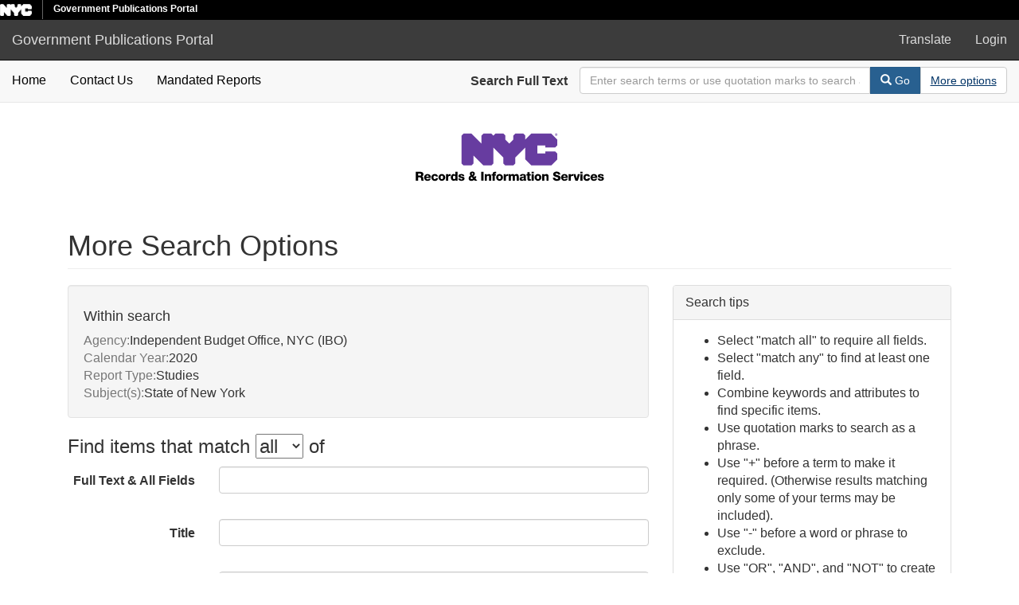

--- FILE ---
content_type: text/html; charset=utf-8
request_url: https://a860-gpp.nyc.gov/advanced?f%5Bagency_sim%5D%5B%5D=Independent+Budget+Office%2C+NYC+%28IBO%29&f%5Bcalendar_year_sim%5D%5B%5D=2020&f%5Breport_type_sim%5D%5B%5D=Studies&f%5Bsubject_sim%5D%5B%5D=State+of+New+York&locale=en&per_page=10&sort=agency_ssi+desc
body_size: 4282
content:

<!DOCTYPE html>
<html lang="en" prefix="og:http://ogp.me/ns#">
  <head>
    <meta name="csrf-param" content="authenticity_token" />
<meta name="csrf-token" content="6/v4/SpVx4nNAKHxTuC593+KtGoDF3frPJMMnpnS2Vx5IaHk1jFGTamCgUFAzubzRDnKuarbqfqLfMt80MySyA==" />
<meta charset="utf-8" />
<!-- added for use on small devices like phones -->
<meta name="viewport" content="width=device-width, initial-scale=1.0" />
<link rel="resourcesync" href="https://a860-gpp.nyc.gov/capabilitylist?locale=en" />

<!-- Twitter card metadata -->

<!-- Google Scholar metadata -->


<title>More Search Options - Government Publications Portal</title>

<!-- application css -->
<link rel="stylesheet" media="screen" href="/assets/application-e7f0a8725a92f328e746339978b4e4b7b14f8d0d854a9daddf4376a442e40ee9.css" />

<!-- application js -->
<script src="/assets/application-605a20239af52f5485fc5cfc2be4cb1ea605607f6f1481c5f015e19711c31a3f.js"></script>

<style>
a { color: #2e74b2; }
.navbar-inverse .navbar-link { color: #ffebcd; }

.navbar-inverse { background-color: #3c3c3c; }

.navbar-inverse .navbar-nav > .open > a,
.navbar-inverse .navbar-nav > .open > a:hover,
.navbar-inverse .navbar-nav > .open > a:focus { background-color: #3c3c3c; }

.navbar-inverse .navbar-nav > li > a,
.navbar-inverse .navbar-text,
.navbar-inverse .navbar-brand { color: #dcdcdc; }

.btn-primary {
  background-color: #286090;
  border-color: #265b89;
}

.btn-primary:focus,
.btn-primary.focus {
  background-color: #245682;
  border-color: #1d4467;
}

.btn-primary:hover {
  background-color: #245682;
  border-color: #215079;
}

.btn-primary:active,
.btn-primary.active {
  background-color: #286090;
  border-color: #265b89;
}

.btn-primary:active:hover,
.btn-primary:active:focus,
.btn-primary:active.focus,
.btn-primary.active:hover,
.btn-primary.active:focus,
.btn-primary.active.focus{
  background-color: #286090;
  border-color: #265b89;
}

.btn-primary.disabled:hover,
.btn-primary.disabled:focus,
.btn-primary.disabled.focus,
.btn-primary[disabled]:hover,
.btn-primary[disabled]:focus,
.btn-primary[disabled].focus {
  background-color: #286090;
  border-color: #265b89;
}

</style>


<!-- Google Analytics -->


<!-- for extras, e.g., a favicon -->


    
  </head>

  <body data-turbolinks="false">
    <div class="skip-to-content">
      <a data-turbolinks="false" href="#skip-to-content">Skip to Content</a>
    </div>
    <div class="nycidm-header">
  <div class="upper-header-black">
    <div>
      <span class="upper-header-left">
      <a href="http://www1.nyc.gov/"><img class="small-nyc-logo" alt="NYC.gov logo" src="/nyc_white@x2.png"></a>
      <img class="vert-divide" alt="" src="/upper-header-divider.gif">
        <span class="upper-header-black-title">
          Government Publications Portal
        </span>
      </span>
    </div>
  </div>
</div>
    <header>
  <nav id="masthead" class="navbar navbar-inverse navbar-static-top" role="navigation" aria-label="Main Navigation">
    <div class="container-fluid">
      <!-- Brand and toggle get grouped for better mobile display -->
      <div class="navbar-header">
        <button type="button" class="navbar-toggle collapsed" data-toggle="collapse" data-target="#top-navbar-collapse" aria-expanded="false">
          <span class="sr-only">Toggle navigation</span>
          <span class="icon-bar"></span>
          <span class="icon-bar"></span>
          <span class="icon-bar"></span>
        </button>
        <a id="logo" class="navbar-brand" href="/?locale=en" data-no-turbolink="true">
  <span class="glyphicon glyphicon-globe" role="img" aria-label="Government Publications Portal" aria-hidden="true"></span>
  <span class="institution_name">Government Publications Portal</span>
</a>

      </div>

      <div class="collapse navbar-collapse" id="top-navbar-collapse">
        <ul id="user_utility_links" class="nav navbar-nav navbar-right">
  <li>
    <a data-toggle="collapse" data-target="#global-language" role="button" aria-expanded="false" aria-controls="global-langugae" aria-label="Language picker" title="Language" href="#">
      Translate
    </a>
  </li>
    <li class="nav-item">
      <a rel="nofollow" data-method="post" href="/users/auth/saml?locale=en">Login</a>
    </li>
</ul>

      </div>
    </div>
  </nav>
</header>



    <div class="container-fluid border-top collapse" id="global-language">
      <div class="narrow py-2">
        <div id="google_translate_element"></div>
      </div>
    </div>

      <nav class="navbar navbar-default navbar-static-top" role="navigation" aria-label="Secondary Navigation">
  <div class="container-fluid">
    <div class="row">
      <ul class="nav navbar-nav col-sm-5">
        <li >
          <a class="gpp-nav-link" data-turbolinks="false" href="/?locale=en">Home</a></li>
        <li >
          <a class="gpp-nav-link" href="/contact?locale=en">Contact Us</a></li>
        <li >
          <a class="gpp-nav-link" href="/mandated_reports/public_list?locale=en">Mandated Reports</a></li>
      </ul><!-- /.nav -->
      <div class="searchbar-right navbar-right col-sm-7">
        <form class="form-horizontal search-form" id="search-form-header" role="search" action="/catalog?locale=en" accept-charset="UTF-8" method="get"><input name="utf8" type="hidden" value="&#x2713;" />
  <input type="hidden" name="locale" value="en" />
<input type="hidden" name="per_page" value="10" />
<input type="hidden" name="sort" value="agency_ssi desc" />
  <input type="hidden" name="search_field" id="search_field" value="all_fields" />
  <div class="form-group">

    <label class="control-label col-sm-3" for="search-field-header">
      Search Full Text
    </label>

    <div class="input-group" aria-label="Search Bar">
      <input type="text" name="q" id="search-field-header" class="q form-control" placeholder="Enter search terms or use quotation marks to search as a phrase" aria_label="Search Field" />

      <div class="input-group-btn">
        <button type="submit" class="btn btn-primary" id="search-submit-header" aria-label="Search">
          <span class="glyphicon glyphicon-search" aria-hidden="true"></span> Go
        </button>
        <button class="btn btn-default" type="button" aria-label="Advanced Search Options">
          <a class="advanced_search underline-link" href="/advanced?locale=en">More options</a>
        </button>
      </div><!-- /.input-group-btn -->
    </div><!-- /.input-group -->

  </div><!-- /.form-group -->
</form>
      </div>
    </div>
  </div>
</nav><!-- /.navbar -->


    
    <div id="content-wrapper" class="container" role="main">
      

      <div style="text-align: center">
        <img alt="Department of Records Logo" src="/records-logo.svg">
      </div>


        <a name="skip-to-content" id="skip-to-content" tabindex="0"></a>
        
<div class="advanced-search-form col-sm-12">

  <h1 class="advanced page-header">
    More Search Options
  </h1>

  <div class="row">

    <div class="col-md-8">
          <div class="constraints well search_history">
      <h4>Within search</h4>
      <span class="constraint"><span class="filterName">Agency:</span><span class="filterValues"><span class="filterValue">Independent Budget Office, NYC (IBO)</span></span></span> 
 <span class="constraint"><span class="filterName">Calendar Year:</span><span class="filterValues"><span class="filterValue">2020</span></span></span> 
 <span class="constraint"><span class="filterName">Report Type:</span><span class="filterValues"><span class="filterValue">Studies</span></span></span> 
 <span class="constraint"><span class="filterName">Subject(s):</span><span class="filterValues"><span class="filterValue">State of New York</span></span></span>
    </div>

<form class="advanced form-horizontal" action="/catalog?locale=en" accept-charset="UTF-8" method="get"><input name="utf8" type="hidden" value="&#x2713;" />

  <input type="hidden" name="f[agency_sim][]" value="Independent Budget Office, NYC (IBO)" />
<input type="hidden" name="f[calendar_year_sim][]" value="2020" />
<input type="hidden" name="f[report_type_sim][]" value="Studies" />
<input type="hidden" name="f[subject_sim][]" value="State of New York" />
<input type="hidden" name="locale" value="en" />
<input type="hidden" name="per_page" value="10" />

  <div class="input-criteria">

      <div class="query-criteria">
        <h3 class="query-criteria-heading">
          Find items that match <select name="op" id="op" class="input-small" aria-label="filter-options"><option value="AND">all</option>
<option value="OR">any</option></select> of 
        </h3>

        <div id="advanced_search">
            <div class="form-group advanced-search-field">
      <label class="col-sm-3 control-label" for="all_fields">Full Text &amp; All Fields</label>
      <div class="col-sm-9">
        <input type="text" name="all_fields" id="all_fields" class="form-control" />
      </div>
  </div>
  <div class="form-group advanced-search-field">
      <label class="col-sm-3 control-label" for="title">Title</label>
      <div class="col-sm-9">
        <input type="text" name="title" id="title" class="form-control" />
      </div>
  </div>
  <div class="form-group advanced-search-field">
      <label class="col-sm-3 control-label" for="sub_title">Sub Title</label>
      <div class="col-sm-9">
        <input type="text" name="sub_title" id="sub_title" class="form-control" />
      </div>
  </div>
  <div class="form-group advanced-search-field">
      <label class="col-sm-3 control-label" for="agency">Agency</label>
      <div class="col-sm-9">
        <input type="text" name="agency" id="agency" class="form-control" />
      </div>
  </div>
  <div class="form-group advanced-search-field">
      <label class="col-sm-3 control-label" for="additional_creators">Additional Creators</label>
      <div class="col-sm-9">
        <input type="text" name="additional_creators" id="additional_creators" class="form-control" />
      </div>
  </div>
  <div class="form-group advanced-search-field">
      <label class="col-sm-3 control-label" for="subject">Subject</label>
      <div class="col-sm-9">
        <input type="text" name="subject" id="subject" class="form-control" />
      </div>
  </div>
  <div class="form-group advanced-search-field">
      <label class="col-sm-3 control-label" for="description">Description</label>
      <div class="col-sm-9">
        <input type="text" name="description" id="description" class="form-control" />
      </div>
  </div>
  <div class="form-group advanced-search-field">
      <label class="col-sm-3 control-label" for="date_published">Date Published</label>
      <div class="col-sm-9">
        <input type="text" name="date_published" id="date_published" class="form-control" />
      </div>
  </div>
  <div class="form-group advanced-search-field">
      <label class="col-sm-3 control-label" for="report_type">Report Type</label>
      <div class="col-sm-9">
        <input type="text" name="report_type" id="report_type" class="form-control" />
      </div>
  </div>
  <div class="form-group advanced-search-field">
      <label class="col-sm-3 control-label" for="language">Language</label>
      <div class="col-sm-9">
        <input type="text" name="language" id="language" class="form-control" />
      </div>
  </div>
  <div class="form-group advanced-search-field">
      <label class="col-sm-3 control-label" for="fiscal_year">Fiscal Year</label>
      <div class="col-sm-9">
        <input type="text" name="fiscal_year" id="fiscal_year" class="form-control" />
      </div>
  </div>
  <div class="form-group advanced-search-field">
      <label class="col-sm-3 control-label" for="calendar_year">Calendar Year</label>
      <div class="col-sm-9">
        <input type="text" name="calendar_year" id="calendar_year" class="form-control" />
      </div>
  </div>
  <div class="form-group advanced-search-field">
      <label class="col-sm-3 control-label" for="borough">Borough</label>
      <div class="col-sm-9">
        <input type="text" name="borough" id="borough" class="form-control" />
      </div>
  </div>
  <div class="form-group advanced-search-field">
      <label class="col-sm-3 control-label" for="school_district">School District</label>
      <div class="col-sm-9">
        <input type="text" name="school_district" id="school_district" class="form-control" />
      </div>
  </div>
  <div class="form-group advanced-search-field">
      <label class="col-sm-3 control-label" for="community_board_district">Community Board District</label>
      <div class="col-sm-9">
        <input type="text" name="community_board_district" id="community_board_district" class="form-control" />
      </div>
  </div>
  <div class="form-group advanced-search-field">
      <label class="col-sm-3 control-label" for="associated_place">Associated Place</label>
      <div class="col-sm-9">
        <input type="text" name="associated_place" id="associated_place" class="form-control" />
      </div>
  </div>
  <div class="form-group advanced-search-field">
      <label class="col-sm-3 control-label" for="required_report_name">Mandated Report Name</label>
      <div class="col-sm-9">
        <input type="text" name="required_report_name" id="required_report_name" class="form-control" />
      </div>
  </div>

        </div>
      </div>
      
      <div class="limit-criteria">
        <h3 class="limit-criteria-heading"><strong>AND</strong> have these attributes</h3>

        <div id="advanced_search_facets" class="limit_input">
            
<div class="advanced-facet-limits panel-group">
    <div class="panel panel-default facet_limit blacklight-subject_sim facet_limit-active">
  <div class=" collapse-toggle panel-heading" aria-expanded="false" data-toggle="collapse" data-target="#facet-subject_sim">
    <h3 class="panel-title facet-field-heading">
      <a data-turbolinks="false" data-no-turbolink="true" href="#">Subject(s)</a>
    </h3>
  </div>
  <div id="facet-subject_sim" class="panel-collapse facet-content in">
    <div class="panel-body">
      <ul class="facet-values list-unstyled blacklight-advanced-facet-select">
  <li>
        <span class="facet-checkbox">
            <input type="checkbox" name="f_inclusive[subject_sim][]" id="f_inclusive_subject_sim_state-of-new-york" value="State of New York" />
        </span>

        <span class="label-and-count">
            <label for="f_inclusive_subject_sim_state-of-new-york">
                <span class="facet-label">State of New York</span><span class="facet-count">1</span>  
</label>        <span>
  </li>
</ul>
    </div>
  </div>
</div>

<div class="panel panel-default facet_limit blacklight-agency_sim facet_limit-active">
  <div class=" collapse-toggle panel-heading" aria-expanded="false" data-toggle="collapse" data-target="#facet-agency_sim">
    <h3 class="panel-title facet-field-heading">
      <a data-turbolinks="false" data-no-turbolink="true" href="#">Agency</a>
    </h3>
  </div>
  <div id="facet-agency_sim" class="panel-collapse facet-content in">
    <div class="panel-body">
      <ul class="facet-values list-unstyled blacklight-advanced-facet-select">
  <li>
        <span class="facet-checkbox">
            <input type="checkbox" name="f_inclusive[agency_sim][]" id="f_inclusive_agency_sim_independent-budget-office-nyc-ibo" value="Independent Budget Office, NYC (IBO)" />
        </span>

        <span class="label-and-count">
            <label for="f_inclusive_agency_sim_independent-budget-office-nyc-ibo">
                <span class="facet-label">Independent Budget Office, NYC (IBO)</span><span class="facet-count">1</span>  
</label>        <span>
  </li>
</ul>
    </div>
  </div>
</div>

<div class="panel panel-default facet_limit blacklight-report_type_sim facet_limit-active">
  <div class=" collapse-toggle panel-heading" aria-expanded="false" data-toggle="collapse" data-target="#facet-report_type_sim">
    <h3 class="panel-title facet-field-heading">
      <a data-turbolinks="false" data-no-turbolink="true" href="#">Report Type</a>
    </h3>
  </div>
  <div id="facet-report_type_sim" class="panel-collapse facet-content in">
    <div class="panel-body">
      <ul class="facet-values list-unstyled blacklight-advanced-facet-select">
  <li>
        <span class="facet-checkbox">
            <input type="checkbox" name="f_inclusive[report_type_sim][]" id="f_inclusive_report_type_sim_studies" value="Studies" />
        </span>

        <span class="label-and-count">
            <label for="f_inclusive_report_type_sim_studies">
                <span class="facet-label">Studies</span><span class="facet-count">1</span>  
</label>        <span>
  </li>
</ul>
    </div>
  </div>
</div>

<div class="panel panel-default facet_limit blacklight-language_sim ">
  <div class="collapsed collapse-toggle panel-heading" aria-expanded="false" data-toggle="collapse" data-target="#facet-language_sim">
    <h3 class="panel-title facet-field-heading">
      <a data-turbolinks="false" data-no-turbolink="true" href="#">Language</a>
    </h3>
  </div>
  <div id="facet-language_sim" class="panel-collapse facet-content collapse">
    <div class="panel-body">
      <ul class="facet-values list-unstyled blacklight-advanced-facet-select">
  <li>
        <span class="facet-checkbox">
            <input type="checkbox" name="f_inclusive[language_sim][]" id="f_inclusive_language_sim_english" value="English" />
        </span>

        <span class="label-and-count">
            <label for="f_inclusive_language_sim_english">
                <span class="facet-label">English</span><span class="facet-count">1</span>  
</label>        <span>
  </li>
</ul>
    </div>
  </div>
</div>

<div class="panel panel-default facet_limit blacklight-calendar_year_sim facet_limit-active">
  <div class=" collapse-toggle panel-heading" aria-expanded="false" data-toggle="collapse" data-target="#facet-calendar_year_sim">
    <h3 class="panel-title facet-field-heading">
      <a data-turbolinks="false" data-no-turbolink="true" href="#">Calendar Year</a>
    </h3>
  </div>
  <div id="facet-calendar_year_sim" class="panel-collapse facet-content in">
    <div class="panel-body">
      <ul class="facet-values list-unstyled blacklight-advanced-facet-select">
  <li>
        <span class="facet-checkbox">
            <input type="checkbox" name="f_inclusive[calendar_year_sim][]" id="f_inclusive_calendar_year_sim_2020" value="2020" />
        </span>

        <span class="label-and-count">
            <label for="f_inclusive_calendar_year_sim_2020">
                <span class="facet-label">2020</span><span class="facet-count">1</span>  
</label>        <span>
  </li>
</ul>
    </div>
  </div>
</div>

</div>

        </div>
      </div>
  </div>

  <hr>

  <div class="sort-submit-buttons clearfix">
          <div class="sort-buttons pull-left">    
        <label class="control-label" for="sort">Sort results by</label>
      
        <select name="sort" id="sort" class="form-control sort-select"><option value="score desc, date_published_ssi desc">Relevance</option>
<option value="date_published_ssi desc">Date Published (Newest)</option>
<option value="date_published_ssi asc">Date Published (Oldest)</option>
<option value="title_ssi asc">Title (A-Z)</option>
<option value="title_ssi desc">Title (Z-A)</option>
<option value="agency_ssi asc">Agency (A-Z)</option>
<option selected="selected" value="agency_ssi desc">Agency (Z-A)</option></select>
        <input type="hidden" name="search_field" id="search_field" value="advanced" />
      </div>

      <div class="submit-buttons pull-right">
        <a class="btn btn-default advanced-search-start-over" href="/advanced?locale=en">Start over</a>

        <input type="submit" name="commit" value="Search" class="btn btn-primary advanced-search-submit" id="advanced-search-submit" data-disable-with="Search" />
      </div>

  </div>

</form>
    </div>
    <div class="col-md-4">
      <div class='panel panel-default'>
  <div class="panel-heading">Search tips</div>
  <div class="panel-body">
    <ul class="advanced-help">
     <li>Select "match all" to require all fields.
     </li>

     <li>Select "match any" to find at least one field.
     </li>

     <li>Combine keywords and attributes to find specific items.
     </li>

     <li>Use quotation marks to search as a phrase. 
     
     <li>Use "+" before a term to make it required. (Otherwise results matching only some of your terms may be included).</li>
     
     <li>Use "-" before a word or phrase to exclude. 

     <li>Use "OR", "AND", and "NOT" to create complex boolean logic. You can use parentheses in your complex expressions. </li>
     <li>Truncation and wildcards are not supported - word-stemming is done automatically.</li>
   </ul>
  </div>
</div>
    </div>

  </div>

</div>


    </div><!-- /#content-wrapper -->
    <footer class="navbar navbar-inverse site-footer">
  <div class="container-fluid">
    <div class="navbar-text text-left">
      <p>A service of <a href="http://samvera.org/" class="navbar-link" target="_blank" rel="noopener noreferrer">Samvera</a>.</p>
      <p>Government Publications Portal</p>
    </div>
    <div class="navbar-right">
      <div class="navbar-text text-right">
        <p><strong>Copyright &copy; 2018 Samvera</strong> Licensed under the Apache License, Version 2.0</p>
        <p></p>
      </div>
    </div>
  </div>
</footer>

    <div id="ajax-modal" class="modal fade" tabindex="-1" role="dialog" aria-labelledby="ajax-modal" aria-hidden="true">
  <div class="modal-dialog">
    <div class="modal-content">
    </div>
  </div>
</div>

    

    <!-- Google Translate -->
    <script>
        function googleTranslateElementInit() {
            new google.translate.TranslateElement({
                pageLanguage: 'en'
            }, 'google_translate_element');
        }
    </script>

    <script src="https://translate.google.com/translate_a/element.js?cb=googleTranslateElementInit"></script>

      <!-- Global site tag (gtag.js) - Google Analytics -->
      <script async src="https://www.googletagmanager.com/gtag/js?id=G-GLE45DVE8H"></script>

      <script>
          window.dataLayer = window.dataLayer || [];
          function gtag(){dataLayer.push(arguments);}
          gtag('js', new Date());

          gtag('config', 'G-GLE45DVE8H');
      </script>
  </body>
</html>

